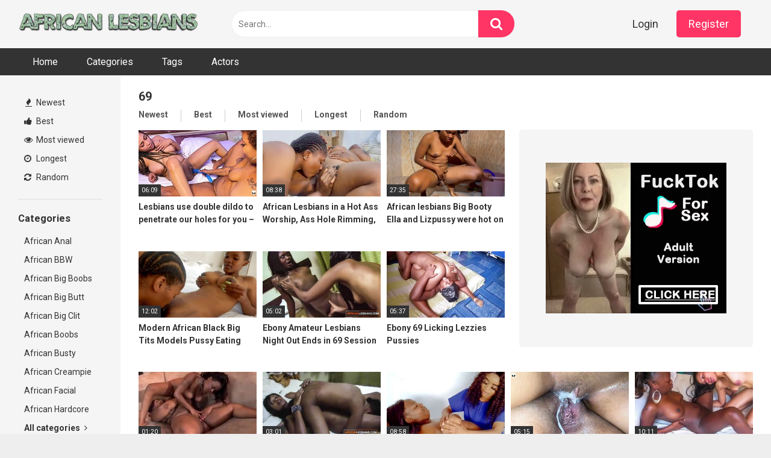

--- FILE ---
content_type: text/html; charset=UTF-8
request_url: https://african-lesbians.com/tag/69/
body_size: 11020
content:
<!DOCTYPE html>


<html lang="en-US">
<head>
<meta charset="UTF-8">
<meta content='width=device-width, initial-scale=1.0, maximum-scale=1.0, user-scalable=0' name='viewport' />
<link rel="profile" href="https://gmpg.org/xfn/11">
<link rel="icon" href="https://african-lesbians.com/wp-content/uploads/2021/01/african-lesbians-small.png">

<!-- Meta social networks -->

<!-- Temp Style -->


<style>
	.post-thumbnail {
		padding-bottom: 56.25%;
	}
	.post-thumbnail .wpst-trailer,
	.post-thumbnail img {
		object-fit: fill;
	}

        body.custom-background {
        background-image: url();
        background-color: #181818!important;
        background-repeat: repeat;
        background-attachment: fixed;
    }
    .site-title a {
        font-family: Open Sans;
        font-size: 36px;
    }
    .site-branding .logo img {
        max-width: 300px;
        max-height: 120px;
        margin-top: 0px;
        margin-left: 0px;
    }
    a,
    .site-title a i,
    .thumb-block:hover span.title,
    .categories-list .thumb-block:hover .entry-header .cat-title:before,
    .required,
    .post-like a:hover i,
    .top-bar i:hover,
    .menu-toggle i,
    .main-navigation.toggled li:hover > a,
    .main-navigation.toggled li.focus > a,
    .main-navigation.toggled li.current_page_item > a,
    .main-navigation.toggled li.current-menu-item > a,
    #filters .filters-select:after,
    .top-bar .membership a i,
    .thumb-block:hover .photos-count i,
    .aside-filters span:hover a,
    .aside-filters span:hover a i,
    .filters a.active,
    .filters a:hover,
    .archive-aside a:hover,
    #video-links a:hover,
    #video-links a:hover i,
    .video-share .video-share-url a#clickme:hover,
    a#show-sharing-buttons.active,
    a#show-sharing-buttons.active i,
    .morelink:hover,
    .morelink:hover i,
    .footer-menu-container a:hover,
    .categories-list .thumb-block:hover .entry-header span,
    .tags-letter-block .tag-items .tag-item a:hover,
    .menu-toggle-open,
    .search-open {
        color: #FF3565;
    }
    button,
    .button,
    .btn,
    input[type="button"],
    input[type="reset"],
    input[type="submit"],
    .pagination ul li a.current,
    .pagination ul li a:hover,
    body #filters .label.secondary.active,
    .label.secondary:hover,
    .widget_categories ul li a:hover,
    a.tag-cloud-link:hover,
    .template-actors li a:hover,
    .rating-bar-meter,
    .vjs-play-progress,
    #filters .filters-options span:hover,
    .top-bar .social-share a:hover,
    .thumb-block:hover span.hd-video,
    .label:hover,
    .label:focus,
    .label:active,
    .mobile-pagination .pagination-nav span,
    .mobile-pagination .pagination-nav a {
        background-color: #FF3565!important;
    }
    button:hover,
    .button:hover {
        background-color: lighten(#FF3565,50%);
    }
    #video-tabs button.tab-link.active,
    .page-title,
    .page .entry-title,
    .comments-title,
    .comment-reply-title,
    input[type="text"]:focus,
    input[type="email"]:focus,
    input[type="url"]:focus,
    input[type="password"]:focus,
    input[type="search"]:focus,
    input[type="number"]:focus,
    input[type="tel"]:focus,
    input[type="range"]:focus,
    input[type="date"]:focus,
    input[type="month"]:focus,
    input[type="week"]:focus,
    input[type="time"]:focus,
    input[type="datetime"]:focus,
    input[type="datetime-local"]:focus,
    input[type="color"]:focus,
    textarea:focus,
    .filters a.active {
        border-color: #FF3565!important;
    }
    ul li.current-menu-item a {
        border-bottom-color: #FF3565!important;
    }
    .logo-watermark-img {
        max-width: px;
    }
    .video-js .vjs-big-play-button {
        background-color: #FF3565!important;
        border-color: #FF3565!important;
    }
</style>

<!-- Google Analytics -->

<!-- Meta Verification -->

<title>69 &#8211; African Lesbians</title>
<meta name='robots' content='max-image-preview:large' />
<link rel='dns-prefetch' href='//fonts.googleapis.com' />
<style id='wp-img-auto-sizes-contain-inline-css' type='text/css'>
img:is([sizes=auto i],[sizes^="auto," i]){contain-intrinsic-size:3000px 1500px}
/*# sourceURL=wp-img-auto-sizes-contain-inline-css */
</style>
<style id='wp-block-library-inline-css' type='text/css'>
:root{--wp-block-synced-color:#7a00df;--wp-block-synced-color--rgb:122,0,223;--wp-bound-block-color:var(--wp-block-synced-color);--wp-editor-canvas-background:#ddd;--wp-admin-theme-color:#007cba;--wp-admin-theme-color--rgb:0,124,186;--wp-admin-theme-color-darker-10:#006ba1;--wp-admin-theme-color-darker-10--rgb:0,107,160.5;--wp-admin-theme-color-darker-20:#005a87;--wp-admin-theme-color-darker-20--rgb:0,90,135;--wp-admin-border-width-focus:2px}@media (min-resolution:192dpi){:root{--wp-admin-border-width-focus:1.5px}}.wp-element-button{cursor:pointer}:root .has-very-light-gray-background-color{background-color:#eee}:root .has-very-dark-gray-background-color{background-color:#313131}:root .has-very-light-gray-color{color:#eee}:root .has-very-dark-gray-color{color:#313131}:root .has-vivid-green-cyan-to-vivid-cyan-blue-gradient-background{background:linear-gradient(135deg,#00d084,#0693e3)}:root .has-purple-crush-gradient-background{background:linear-gradient(135deg,#34e2e4,#4721fb 50%,#ab1dfe)}:root .has-hazy-dawn-gradient-background{background:linear-gradient(135deg,#faaca8,#dad0ec)}:root .has-subdued-olive-gradient-background{background:linear-gradient(135deg,#fafae1,#67a671)}:root .has-atomic-cream-gradient-background{background:linear-gradient(135deg,#fdd79a,#004a59)}:root .has-nightshade-gradient-background{background:linear-gradient(135deg,#330968,#31cdcf)}:root .has-midnight-gradient-background{background:linear-gradient(135deg,#020381,#2874fc)}:root{--wp--preset--font-size--normal:16px;--wp--preset--font-size--huge:42px}.has-regular-font-size{font-size:1em}.has-larger-font-size{font-size:2.625em}.has-normal-font-size{font-size:var(--wp--preset--font-size--normal)}.has-huge-font-size{font-size:var(--wp--preset--font-size--huge)}.has-text-align-center{text-align:center}.has-text-align-left{text-align:left}.has-text-align-right{text-align:right}.has-fit-text{white-space:nowrap!important}#end-resizable-editor-section{display:none}.aligncenter{clear:both}.items-justified-left{justify-content:flex-start}.items-justified-center{justify-content:center}.items-justified-right{justify-content:flex-end}.items-justified-space-between{justify-content:space-between}.screen-reader-text{border:0;clip-path:inset(50%);height:1px;margin:-1px;overflow:hidden;padding:0;position:absolute;width:1px;word-wrap:normal!important}.screen-reader-text:focus{background-color:#ddd;clip-path:none;color:#444;display:block;font-size:1em;height:auto;left:5px;line-height:normal;padding:15px 23px 14px;text-decoration:none;top:5px;width:auto;z-index:100000}html :where(.has-border-color){border-style:solid}html :where([style*=border-top-color]){border-top-style:solid}html :where([style*=border-right-color]){border-right-style:solid}html :where([style*=border-bottom-color]){border-bottom-style:solid}html :where([style*=border-left-color]){border-left-style:solid}html :where([style*=border-width]){border-style:solid}html :where([style*=border-top-width]){border-top-style:solid}html :where([style*=border-right-width]){border-right-style:solid}html :where([style*=border-bottom-width]){border-bottom-style:solid}html :where([style*=border-left-width]){border-left-style:solid}html :where(img[class*=wp-image-]){height:auto;max-width:100%}:where(figure){margin:0 0 1em}html :where(.is-position-sticky){--wp-admin--admin-bar--position-offset:var(--wp-admin--admin-bar--height,0px)}@media screen and (max-width:600px){html :where(.is-position-sticky){--wp-admin--admin-bar--position-offset:0px}}

/*# sourceURL=wp-block-library-inline-css */
</style><style id='global-styles-inline-css' type='text/css'>
:root{--wp--preset--aspect-ratio--square: 1;--wp--preset--aspect-ratio--4-3: 4/3;--wp--preset--aspect-ratio--3-4: 3/4;--wp--preset--aspect-ratio--3-2: 3/2;--wp--preset--aspect-ratio--2-3: 2/3;--wp--preset--aspect-ratio--16-9: 16/9;--wp--preset--aspect-ratio--9-16: 9/16;--wp--preset--color--black: #000000;--wp--preset--color--cyan-bluish-gray: #abb8c3;--wp--preset--color--white: #ffffff;--wp--preset--color--pale-pink: #f78da7;--wp--preset--color--vivid-red: #cf2e2e;--wp--preset--color--luminous-vivid-orange: #ff6900;--wp--preset--color--luminous-vivid-amber: #fcb900;--wp--preset--color--light-green-cyan: #7bdcb5;--wp--preset--color--vivid-green-cyan: #00d084;--wp--preset--color--pale-cyan-blue: #8ed1fc;--wp--preset--color--vivid-cyan-blue: #0693e3;--wp--preset--color--vivid-purple: #9b51e0;--wp--preset--gradient--vivid-cyan-blue-to-vivid-purple: linear-gradient(135deg,rgb(6,147,227) 0%,rgb(155,81,224) 100%);--wp--preset--gradient--light-green-cyan-to-vivid-green-cyan: linear-gradient(135deg,rgb(122,220,180) 0%,rgb(0,208,130) 100%);--wp--preset--gradient--luminous-vivid-amber-to-luminous-vivid-orange: linear-gradient(135deg,rgb(252,185,0) 0%,rgb(255,105,0) 100%);--wp--preset--gradient--luminous-vivid-orange-to-vivid-red: linear-gradient(135deg,rgb(255,105,0) 0%,rgb(207,46,46) 100%);--wp--preset--gradient--very-light-gray-to-cyan-bluish-gray: linear-gradient(135deg,rgb(238,238,238) 0%,rgb(169,184,195) 100%);--wp--preset--gradient--cool-to-warm-spectrum: linear-gradient(135deg,rgb(74,234,220) 0%,rgb(151,120,209) 20%,rgb(207,42,186) 40%,rgb(238,44,130) 60%,rgb(251,105,98) 80%,rgb(254,248,76) 100%);--wp--preset--gradient--blush-light-purple: linear-gradient(135deg,rgb(255,206,236) 0%,rgb(152,150,240) 100%);--wp--preset--gradient--blush-bordeaux: linear-gradient(135deg,rgb(254,205,165) 0%,rgb(254,45,45) 50%,rgb(107,0,62) 100%);--wp--preset--gradient--luminous-dusk: linear-gradient(135deg,rgb(255,203,112) 0%,rgb(199,81,192) 50%,rgb(65,88,208) 100%);--wp--preset--gradient--pale-ocean: linear-gradient(135deg,rgb(255,245,203) 0%,rgb(182,227,212) 50%,rgb(51,167,181) 100%);--wp--preset--gradient--electric-grass: linear-gradient(135deg,rgb(202,248,128) 0%,rgb(113,206,126) 100%);--wp--preset--gradient--midnight: linear-gradient(135deg,rgb(2,3,129) 0%,rgb(40,116,252) 100%);--wp--preset--font-size--small: 13px;--wp--preset--font-size--medium: 20px;--wp--preset--font-size--large: 36px;--wp--preset--font-size--x-large: 42px;--wp--preset--spacing--20: 0.44rem;--wp--preset--spacing--30: 0.67rem;--wp--preset--spacing--40: 1rem;--wp--preset--spacing--50: 1.5rem;--wp--preset--spacing--60: 2.25rem;--wp--preset--spacing--70: 3.38rem;--wp--preset--spacing--80: 5.06rem;--wp--preset--shadow--natural: 6px 6px 9px rgba(0, 0, 0, 0.2);--wp--preset--shadow--deep: 12px 12px 50px rgba(0, 0, 0, 0.4);--wp--preset--shadow--sharp: 6px 6px 0px rgba(0, 0, 0, 0.2);--wp--preset--shadow--outlined: 6px 6px 0px -3px rgb(255, 255, 255), 6px 6px rgb(0, 0, 0);--wp--preset--shadow--crisp: 6px 6px 0px rgb(0, 0, 0);}:where(.is-layout-flex){gap: 0.5em;}:where(.is-layout-grid){gap: 0.5em;}body .is-layout-flex{display: flex;}.is-layout-flex{flex-wrap: wrap;align-items: center;}.is-layout-flex > :is(*, div){margin: 0;}body .is-layout-grid{display: grid;}.is-layout-grid > :is(*, div){margin: 0;}:where(.wp-block-columns.is-layout-flex){gap: 2em;}:where(.wp-block-columns.is-layout-grid){gap: 2em;}:where(.wp-block-post-template.is-layout-flex){gap: 1.25em;}:where(.wp-block-post-template.is-layout-grid){gap: 1.25em;}.has-black-color{color: var(--wp--preset--color--black) !important;}.has-cyan-bluish-gray-color{color: var(--wp--preset--color--cyan-bluish-gray) !important;}.has-white-color{color: var(--wp--preset--color--white) !important;}.has-pale-pink-color{color: var(--wp--preset--color--pale-pink) !important;}.has-vivid-red-color{color: var(--wp--preset--color--vivid-red) !important;}.has-luminous-vivid-orange-color{color: var(--wp--preset--color--luminous-vivid-orange) !important;}.has-luminous-vivid-amber-color{color: var(--wp--preset--color--luminous-vivid-amber) !important;}.has-light-green-cyan-color{color: var(--wp--preset--color--light-green-cyan) !important;}.has-vivid-green-cyan-color{color: var(--wp--preset--color--vivid-green-cyan) !important;}.has-pale-cyan-blue-color{color: var(--wp--preset--color--pale-cyan-blue) !important;}.has-vivid-cyan-blue-color{color: var(--wp--preset--color--vivid-cyan-blue) !important;}.has-vivid-purple-color{color: var(--wp--preset--color--vivid-purple) !important;}.has-black-background-color{background-color: var(--wp--preset--color--black) !important;}.has-cyan-bluish-gray-background-color{background-color: var(--wp--preset--color--cyan-bluish-gray) !important;}.has-white-background-color{background-color: var(--wp--preset--color--white) !important;}.has-pale-pink-background-color{background-color: var(--wp--preset--color--pale-pink) !important;}.has-vivid-red-background-color{background-color: var(--wp--preset--color--vivid-red) !important;}.has-luminous-vivid-orange-background-color{background-color: var(--wp--preset--color--luminous-vivid-orange) !important;}.has-luminous-vivid-amber-background-color{background-color: var(--wp--preset--color--luminous-vivid-amber) !important;}.has-light-green-cyan-background-color{background-color: var(--wp--preset--color--light-green-cyan) !important;}.has-vivid-green-cyan-background-color{background-color: var(--wp--preset--color--vivid-green-cyan) !important;}.has-pale-cyan-blue-background-color{background-color: var(--wp--preset--color--pale-cyan-blue) !important;}.has-vivid-cyan-blue-background-color{background-color: var(--wp--preset--color--vivid-cyan-blue) !important;}.has-vivid-purple-background-color{background-color: var(--wp--preset--color--vivid-purple) !important;}.has-black-border-color{border-color: var(--wp--preset--color--black) !important;}.has-cyan-bluish-gray-border-color{border-color: var(--wp--preset--color--cyan-bluish-gray) !important;}.has-white-border-color{border-color: var(--wp--preset--color--white) !important;}.has-pale-pink-border-color{border-color: var(--wp--preset--color--pale-pink) !important;}.has-vivid-red-border-color{border-color: var(--wp--preset--color--vivid-red) !important;}.has-luminous-vivid-orange-border-color{border-color: var(--wp--preset--color--luminous-vivid-orange) !important;}.has-luminous-vivid-amber-border-color{border-color: var(--wp--preset--color--luminous-vivid-amber) !important;}.has-light-green-cyan-border-color{border-color: var(--wp--preset--color--light-green-cyan) !important;}.has-vivid-green-cyan-border-color{border-color: var(--wp--preset--color--vivid-green-cyan) !important;}.has-pale-cyan-blue-border-color{border-color: var(--wp--preset--color--pale-cyan-blue) !important;}.has-vivid-cyan-blue-border-color{border-color: var(--wp--preset--color--vivid-cyan-blue) !important;}.has-vivid-purple-border-color{border-color: var(--wp--preset--color--vivid-purple) !important;}.has-vivid-cyan-blue-to-vivid-purple-gradient-background{background: var(--wp--preset--gradient--vivid-cyan-blue-to-vivid-purple) !important;}.has-light-green-cyan-to-vivid-green-cyan-gradient-background{background: var(--wp--preset--gradient--light-green-cyan-to-vivid-green-cyan) !important;}.has-luminous-vivid-amber-to-luminous-vivid-orange-gradient-background{background: var(--wp--preset--gradient--luminous-vivid-amber-to-luminous-vivid-orange) !important;}.has-luminous-vivid-orange-to-vivid-red-gradient-background{background: var(--wp--preset--gradient--luminous-vivid-orange-to-vivid-red) !important;}.has-very-light-gray-to-cyan-bluish-gray-gradient-background{background: var(--wp--preset--gradient--very-light-gray-to-cyan-bluish-gray) !important;}.has-cool-to-warm-spectrum-gradient-background{background: var(--wp--preset--gradient--cool-to-warm-spectrum) !important;}.has-blush-light-purple-gradient-background{background: var(--wp--preset--gradient--blush-light-purple) !important;}.has-blush-bordeaux-gradient-background{background: var(--wp--preset--gradient--blush-bordeaux) !important;}.has-luminous-dusk-gradient-background{background: var(--wp--preset--gradient--luminous-dusk) !important;}.has-pale-ocean-gradient-background{background: var(--wp--preset--gradient--pale-ocean) !important;}.has-electric-grass-gradient-background{background: var(--wp--preset--gradient--electric-grass) !important;}.has-midnight-gradient-background{background: var(--wp--preset--gradient--midnight) !important;}.has-small-font-size{font-size: var(--wp--preset--font-size--small) !important;}.has-medium-font-size{font-size: var(--wp--preset--font-size--medium) !important;}.has-large-font-size{font-size: var(--wp--preset--font-size--large) !important;}.has-x-large-font-size{font-size: var(--wp--preset--font-size--x-large) !important;}
/*# sourceURL=global-styles-inline-css */
</style>

<style id='classic-theme-styles-inline-css' type='text/css'>
/*! This file is auto-generated */
.wp-block-button__link{color:#fff;background-color:#32373c;border-radius:9999px;box-shadow:none;text-decoration:none;padding:calc(.667em + 2px) calc(1.333em + 2px);font-size:1.125em}.wp-block-file__button{background:#32373c;color:#fff;text-decoration:none}
/*# sourceURL=/wp-includes/css/classic-themes.min.css */
</style>
<link rel='stylesheet' id='wpst-font-awesome-css' href='https://african-lesbians.com/wp-content/themes/ultimatube/assets/stylesheets/font-awesome/css/font-awesome.min.css' type='text/css' media='all' />
<link rel='stylesheet' id='wpst-style-css' href='https://african-lesbians.com/wp-content/themes/ultimatube/style.css' type='text/css' media='all' />
<link rel='stylesheet' id='wpst-roboto-font-css' href='https://fonts.googleapis.com/css?family=Roboto%3A400%2C700' type='text/css' media='all' />
<script type="text/javascript" src="https://african-lesbians.com/wp-includes/js/jquery/jquery.min.js" id="jquery-core-js"></script>
<script type="text/javascript" src="https://african-lesbians.com/wp-includes/js/jquery/jquery-migrate.min.js" id="jquery-migrate-js"></script>
<link rel="https://api.w.org/" href="https://african-lesbians.com/wp-json/" /><link rel="alternate" title="JSON" type="application/json" href="https://african-lesbians.com/wp-json/wp/v2/tags/498" /><meta name="clckd" content="be67c8e00c4bf114ea8639318102ea7a" />
<meta name="exoclick-site-verification" content="c3f4f97ac8a5f1090423ee3b7c6a5b8b">
<script type="text/javascript" src="//cdn.tsyndicate.com/sdk/v1/p.js" data-ts-spot="8d0a9c3cdaf54de9b8e258b8723c69df"  async defer></script></head>  <body class="archive tag tag-498 wp-theme-ultimatube hfeed">  <div id="page"> 	<a class="skip-link screen-reader-text" href="#content">Skip to content</a>  	<div class="header row"> 		<div class="site-branding"> 			<div class="logo"> 									<a href="https://african-lesbians.com/" rel="home" title="African Lesbians"><img src="https://african-lesbians.com/wp-content/uploads/2021/01/95ee3773f199ede6248c7361668435396e4bf15eda39a3ee5e6b4b0d3255bfef95601890afd80709da39a3ee5e6b4b0d3255bfef95601890afd80709981c778d98663ca45b4614dd71e6257b.png" alt="African Lesbians"></a> 				 							</div> 		</div><!-- .site-branding --> 		 		<div class="search-menu-mobile">     <div class="header-search-mobile">         <i class="fa fa-search"></i>         </div>	     <div id="menu-toggle">         <i class="fa fa-bars"></i>     </div> </div>  <div class="header-search">     <form method="get" id="searchform" action="https://african-lesbians.com/">                             <input class="input-group-field" value="Search..." name="s" id="s" onfocus="if (this.value == 'Search...') {this.value = '';}" onblur="if (this.value == '') {this.value = 'Search...';}" type="text" />                          <input class="fa-input" type="submit" id="searchsubmit" value="&#xf002;" />             </form> </div> 		<nav id="site-navigation" class="main-navigation" role="navigation"> 							<div class="membership">                                                           					                         						<span class="login"><a href="#wpst-login">Login</a></span>                         						<span class="login"><a class="button" href="#wpst-register">Register</a></span> 									</div> 						<div id="head-mobile"></div> 			<div class="button-nav"></div>			 			<ul id="menu-main-menu" class="menu"><li id="menu-item-11" class="menu-item menu-item-type-custom menu-item-object-custom menu-item-home menu-item-11"><a href="https://african-lesbians.com">Home</a></li> <li id="menu-item-12" class="menu-item menu-item-type-post_type menu-item-object-page menu-item-12"><a href="https://african-lesbians.com/categories/">Categories</a></li> <li id="menu-item-13" class="menu-item menu-item-type-post_type menu-item-object-page menu-item-13"><a href="https://african-lesbians.com/tags/">Tags</a></li> <li id="menu-item-14" class="menu-item menu-item-type-post_type menu-item-object-page menu-item-14"><a href="https://african-lesbians.com/actors/">Actors</a></li> </ul>		</nav> 	</div> 	<div class="clear"></div>   			<div class="happy-header-mobile"> 			<script type="application/javascript">
    var ad_idzone = "4160504",
    ad_width = "300",
    ad_height = "250"
</script>  <script type="application/javascript" src="https://a.realsrv.com/ads.js"></script>  <noscript>      <iframe src="https://syndication.realsrv.com/ads-iframe-display.php?idzone=4160504&output=noscript" width="300" height="250" scrolling="no" marginwidth="0" marginheight="0" frameborder="0"></iframe>  </noscript>		</div>		 	 	<div id="content" class="site-content row"> 	<div id="primary" class="content-area"> 		<main id="main" class="site-main with-aside" role="main"> 			<div class="archive-aside">                          <div class="aside-block aside-filters">        	             <span><a class="" href="https://african-lesbians.com/?filter=latest"><i class="fa fa-fire"></i> Newest</a></span>             <span><a class="" href="https://african-lesbians.com/?filter=popular"><i class="fa fa-thumbs-up"></i> Best</a></span>             <span><a class="" href="https://african-lesbians.com/?filter=most-viewed"><i class="fa fa-eye"></i> Most viewed</a></span>			             <span><a class="" href="https://african-lesbians.com/?filter=longest"><i class="fa fa-clock-o"></i> Longest</a></span>             <span><a class="" href="https://african-lesbians.com/?filter=random"><i class="fa fa-refresh"></i> Random</a></span>              </div>                 <div class="aside-block aside-cats">             <h3>Categories</h3>             <a href="https://african-lesbians.com/category/african-anal/" class="">African Anal</a><a href="https://african-lesbians.com/category/african-bbw/" class="">African BBW</a><a href="https://african-lesbians.com/category/african-big-boobs/" class="">African Big Boobs</a><a href="https://african-lesbians.com/category/african-big-butt/" class="">African Big Butt</a><a href="https://african-lesbians.com/category/african-big-clit/" class="">African Big Clit</a><a href="https://african-lesbians.com/category/african-boobs/" class="">African Boobs</a><a href="https://african-lesbians.com/category/african-busty/" class="">African Busty</a><a href="https://african-lesbians.com/category/african-creampie/" class="">African Creampie</a><a href="https://african-lesbians.com/category/african-facial/" class="">African Facial</a><a href="https://african-lesbians.com/category/african-hardcore/" class="">African Hardcore</a>                <a class="show-all-link" href="https://african-lesbians.com/categories" title="All categories">All categories <i class="fa fa-angle-right"></i></a>                     </div>                 <div class="aside-block aside-tags">             <h3>Tags</h3>             <a href="https://african-lesbians.com/tag/18/" class="">18</a><a href="https://african-lesbians.com/tag/18yo/" class="">18yo</a><a href="https://african-lesbians.com/tag/3some/" class="">3some</a><a href="https://african-lesbians.com/tag/60/" class="">60</a><a href="https://african-lesbians.com/tag/69/" class="active">69</a><a href="https://african-lesbians.com/tag/abused/" class="">abused</a><a href="https://african-lesbians.com/tag/accidental-creampie/" class="">accidental creampie</a><a href="https://african-lesbians.com/tag/action/" class="">action</a><a href="https://african-lesbians.com/tag/adriana/" class="">adriana</a><a href="https://african-lesbians.com/tag/adult/" class="">adult</a>                <a class="show-all-link" href="https://african-lesbians.com/tags" title="All tags">All tags <i class="fa fa-angle-right"></i></a>                     </div>                 <div class="aside-block aside-actors">             <h3>Actors</h3>              <a href="https://african-lesbians.com/actor/aaliyah-love/" class="">Aaliyah Love</a><a href="https://african-lesbians.com/actor/abby-cross/" class="">Abby Cross</a><a href="https://african-lesbians.com/actor/abigail/" class="">Abigail</a><a href="https://african-lesbians.com/actor/abigail-mac/" class="">Abigail Mac</a><a href="https://african-lesbians.com/actor/addison/" class="">Addison</a><a href="https://african-lesbians.com/actor/adina-jewel/" class="">Adina Jewel</a><a href="https://african-lesbians.com/actor/adriana-malao/" class="">Adriana Malao</a><a href="https://african-lesbians.com/actor/adriana-maya/" class="">Adriana Maya</a><a href="https://african-lesbians.com/actor/afina-kisser/" class="">Afina Kisser</a><a href="https://african-lesbians.com/actor/aidra-fox/" class="">Aidra Fox</a>                <a class="show-all-link" href="https://african-lesbians.com/actors" title="All actors">All actors <i class="fa fa-angle-right"></i></a>                     </div>     </div>			<div class="archive-content clearfix-after"> 									<header class="page-header"> 						<h1 class="widget-title">69</h1>             <div class="filters">         <a class="filter-title" href="#!">Newest</a>         <div class="filters-list">             	                 <a class="" href="/tag/69/?filter=latest">Newest</a>                 <a class="" href="/tag/69/?filter=popular">Best</a>	                 <a class="" href="/tag/69/?filter=most-viewed">Most viewed</a>				                 <a class="" href="/tag/69/?filter=longest">Longest</a>                 <a class="" href="/tag/69/?filter=random">Random</a>	                     </div>     </div> 					</header><!-- .page-header --> 									 					<div class="video-list-content with-happy">						 						<div class="videos-list">						 							<article id="post-9498" 								  class="thumb-block post-9498 post type-post status-publish format-video has-post-thumbnail hentry category-african-lesbian-toys tag-498 tag-dildo tag-double tag-double-dildo tag-holes tag-lesbians post_format-post-format-video"> 	<a href="https://african-lesbians.com/lesbians-use-double-dildo-to-penetrate-our-holes-for-you-khalessi-69/" title="Lesbians use double dildo to penetrate our holes for you &#8211; Khalessi 69">  		<!-- Trailer --> 		 					<!-- Video trailer --> 						<div class="post-thumbnail video-with-trailer"> 								<video class="wpst-trailer" preload="none" muted loop poster="https://african-lesbians.com/wp-content/uploads/2024/02/lesbians-use-double-dildo-to-penetrate-our-holes-for-you-khalessi-69.jpg"> 					<source src="//african-lesbians.com/wp-content/uploads/2024/02/lesbians-use-double-dildo-to-penetrate-our-holes-for-you-khalessi-69.mp4" type='video/mp4'/> 				</video> 													<span class="duration">06:09</span>			</div> 		 		<header class="entry-header"> 			<span class="title">Lesbians use double dildo to penetrate our holes for you &#8211; Khalessi 69</span>  							<div class="under-thumb"> 					 																				</div> 					</header><!-- .entry-header --> 	</a> </article><!-- #post-## --> <article id="post-9459" 								  class="thumb-block post-9459 post type-post status-publish format-video has-post-thumbnail hentry category-lesbians tag-498 tag-african tag-ass tag-hole tag-hot tag-hot-ass tag-lesbian tag-lesbians tag-love tag-making tag-rimming tag-sensual tag-worship post_format-post-format-video"> 	<a href="https://african-lesbians.com/african-lesbians-in-a-hot-ass-worship-ass-hole-rimming-69-and-sensual-lesbian-love-making/" title="African Lesbians in a Hot Ass Worship, Ass Hole Rimming, 69, and Sensual Lesbian Love Making">  		<!-- Trailer --> 		 					<!-- Video trailer --> 						<div class="post-thumbnail video-with-trailer"> 								<video class="wpst-trailer" preload="none" muted loop poster="https://african-lesbians.com/wp-content/uploads/2024/02/african-lesbians-in-a-hot-ass-worship-ass-hole-rimming-69-and-sensual-lesbian-love-making.jpg"> 					<source src="//african-lesbians.com/wp-content/uploads/2024/02/african-lesbians-in-a-hot-ass-worship-ass-hole-rimming-69-and-sensual-lesbian-love-making.mp4" type='video/mp4'/> 				</video> 													<span class="duration">08:38</span>			</div> 		 		<header class="entry-header"> 			<span class="title">African Lesbians in a Hot Ass Worship, Ass Hole Rimming, 69, and Sensual Lesbian Love Making</span>  							<div class="under-thumb"> 					 																				</div> 					</header><!-- .entry-header --> 	</a> </article><!-- #post-## --> <article id="post-9455" 								  class="thumb-block post-9455 post type-post status-publish format-video has-post-thumbnail hentry category-lesbians tag-498 tag-african tag-anal tag-ass tag-ass-licking tag-big tag-big-booty tag-booty tag-hot tag-lesbians tag-licking tag-pissing tag-rimming tag-sweet tag-worship post_format-post-format-video"> 	<a href="https://african-lesbians.com/african-lesbians-big-booty-ella-and-lizpussy-were-hot-on-ass-worship-ass-licking-anal-rimming-pissing-and-a-sweet-69/" title="African lesbians Big Booty Ella and Lizpussy were hot on ass worship, ass licking, anal rimming, pissing and a sweet 69">  		<!-- Trailer --> 		 					<!-- Video trailer --> 						<div class="post-thumbnail video-with-trailer"> 								<video class="wpst-trailer" preload="none" muted loop poster="https://african-lesbians.com/wp-content/uploads/2024/02/african-lesbians-big-booty-ella-and-lizpussy-were-hot-on-ass-worship-ass-licking-anal-rimming-pissing-and-a-sweet-69-320x180.jpg"> 					<source src="//african-lesbians.com/wp-content/uploads/2024/02/african-lesbians-big-booty-ella-and-lizpussy-were-hot-on-ass-worship-ass-licking-anal-rimming-pissing-and-a-sweet-69.mp4" type='video/mp4'/> 				</video> 													<span class="duration">27:35</span>			</div> 		 		<header class="entry-header"> 			<span class="title">African lesbians Big Booty Ella and Lizpussy were hot on ass worship, ass licking, anal rimming, pissing and a sweet 69</span>  							<div class="under-thumb"> 					 																				</div> 					</header><!-- .entry-header --> 	</a> </article><!-- #post-## --> <article id="post-9443" 								  class="thumb-block post-9443 post type-post status-publish format-video has-post-thumbnail hentry category-lesbians tag-498 tag-african tag-big tag-big-tit tag-big-tits tag-black tag-eating tag-fest tag-lesbian tag-models tag-pussy tag-pussy-eating tag-tits tag-twerking post_format-post-format-video"> 	<a href="https://african-lesbians.com/modern-african-black-big-tits-models-pussy-eating-lesbian-twerking-and-69-fest/" title="Modern African Black Big Tits Models Pussy Eating Lesbian Twerking and 69 Fest">  		<!-- Trailer --> 		 					<!-- Video trailer --> 						<div class="post-thumbnail video-with-trailer"> 								<video class="wpst-trailer" preload="none" muted loop poster="https://african-lesbians.com/wp-content/uploads/2024/02/modern-african-black-big-tits-models-pussy-eating-lesbian-twerking-and-69-fest-320x180.jpg"> 					<source src="//african-lesbians.com/wp-content/uploads/2024/02/modern-african-black-big-tits-models-pussy-eating-lesbian-twerking-and-69-fest.mp4" type='video/mp4'/> 				</video> 													<span class="duration">12:02</span>			</div> 		 		<header class="entry-header"> 			<span class="title">Modern African Black Big Tits Models Pussy Eating Lesbian Twerking and 69 Fest</span>  							<div class="under-thumb"> 					 																				</div> 					</header><!-- .entry-header --> 	</a> </article><!-- #post-## --> <article id="post-9051" 								  class="thumb-block post-9051 post type-post status-publish format-video has-post-thumbnail hentry category-african-lesbian-small-tits tag-498 tag-amateur tag-amateur-lesbian tag-ebony tag-ebony-amateur tag-lesbians tag-night post_format-post-format-video"> 	<a href="https://african-lesbians.com/ebony-amateur-lesbians-night-out-ends-in-69-session/" title="Ebony Amateur Lesbians Night Out Ends in 69 Session">  		<!-- Trailer --> 		 					<!-- Video trailer --> 						<div class="post-thumbnail video-with-trailer"> 								<video class="wpst-trailer" preload="none" muted loop poster="https://african-lesbians.com/wp-content/uploads/2024/02/ebony-amateur-lesbians-night-out-ends-in-69-session-320x180.jpg"> 					<source src="//african-lesbians.com/wp-content/uploads/2024/02/ebony-amateur-lesbians-night-out-ends-in-69-session.mp4" type='video/mp4'/> 				</video> 													<span class="duration">05:02</span>			</div> 		 		<header class="entry-header"> 			<span class="title">Ebony Amateur Lesbians Night Out Ends in 69 Session</span>  							<div class="under-thumb"> 					 																				</div> 					</header><!-- .entry-header --> 	</a> </article><!-- #post-## --> <article id="post-9023" 								  class="thumb-block post-9023 post type-post status-publish format-video has-post-thumbnail hentry category-african-lesbian-small-tits tag-498 tag-ebony tag-lezzies tag-licking tag-pussies post_format-post-format-video"> 	<a href="https://african-lesbians.com/ebony-69-licking-lezzies-pussies/" title="Ebony 69 Licking Lezzies Pussies">  		<!-- Trailer --> 		 					<!-- Video trailer --> 						<div class="post-thumbnail video-with-trailer"> 								<video class="wpst-trailer" preload="none" muted loop poster="https://african-lesbians.com/wp-content/uploads/2024/02/ebony-69-licking-lezzies-pussies.jpg"> 					<source src="//african-lesbians.com/wp-content/uploads/2024/02/ebony-69-licking-lezzies-pussies.mp4" type='video/mp4'/> 				</video> 													<span class="duration">05:37</span>			</div> 		 		<header class="entry-header"> 			<span class="title">Ebony 69 Licking Lezzies Pussies</span>  							<div class="under-thumb"> 					 																				</div> 					</header><!-- .entry-header --> 	</a> </article><!-- #post-## --> <article id="post-8645" 								  class="thumb-block post-8645 post type-post status-publish format-video has-post-thumbnail hentry category-african-lesbian tag-498 tag-ebony tag-ebony-lesbians tag-lesbians post_format-post-format-video"> 	<a href="https://african-lesbians.com/ebony-lesbians-69/" title="Ebony Lesbians 69">  		<!-- Trailer --> 		 					<!-- Video trailer --> 						<div class="post-thumbnail video-with-trailer"> 								<video class="wpst-trailer" preload="none" muted loop poster="https://african-lesbians.com/wp-content/uploads/2024/02/ebony-lesbians-69.jpg"> 					<source src="//african-lesbians.com/wp-content/uploads/2024/02/ebony-lesbians-69.mp4" type='video/mp4'/> 				</video> 													<span class="duration">01:20</span>			</div> 		 		<header class="entry-header"> 			<span class="title">Ebony Lesbians 69</span>  							<div class="under-thumb"> 					 																				</div> 					</header><!-- .entry-header --> 	</a> </article><!-- #post-## --> <article id="post-7564" 								  class="thumb-block post-7564 post type-post status-publish format-video has-post-thumbnail hentry category-lesbians tag-498 tag-african tag-eating tag-girlfriends tag-pussy tag-pussy-eating tag-tribbing post_format-post-format-video"> 	<a href="https://african-lesbians.com/african-girlfriends-trying-tribbing-and-pussy-eating-in-69/" title="African girlfriends trying tribbing and pussy eating in 69">  		<!-- Trailer --> 		 					<!-- Video trailer --> 						<div class="post-thumbnail video-with-trailer"> 								<video class="wpst-trailer" preload="none" muted loop poster="https://african-lesbians.com/wp-content/uploads/2023/10/african-girlfriends-trying-tribbing-and-pussy-eating-in-69-320x180.jpg"> 					<source src="//african-lesbians.com/wp-content/uploads/2023/10/african-girlfriends-trying-tribbing-and-pussy-eating-in-69.mp4" type='video/mp4'/> 				</video> 													<span class="duration">03:01</span>			</div> 		 		<header class="entry-header"> 			<span class="title">African girlfriends trying tribbing and pussy eating in 69</span>  							<div class="under-thumb"> 					 																				</div> 					</header><!-- .entry-header --> 	</a> </article><!-- #post-## --> <article id="post-7522" 								  class="thumb-block post-7522 post type-post status-publish format-video has-post-thumbnail hentry category-lesbians tag-498 tag-african tag-big tag-big-tit tag-big-tits tag-black tag-busty tag-curvy tag-deep tag-eating tag-lesbian tag-lesbian-pussy tag-massage tag-milf tag-pussy tag-pussy-eating tag-tits tag-with post_format-post-format-video"> 	<a href="https://african-lesbians.com/busty-black-african-curvy-milf-with-big-tits-gives-deep-massage-with-69-lesbian-pussy-eating/" title="Busty Black African Curvy Milf With Big Tits Gives Deep Massage With 69 Lesbian Pussy Eating">  		<!-- Trailer --> 		 					<!-- Video trailer --> 						<div class="post-thumbnail video-with-trailer"> 								<video class="wpst-trailer" preload="none" muted loop poster="https://african-lesbians.com/wp-content/uploads/2023/10/busty-black-african-curvy-milf-with-big-tits-gives-deep-massage-with-69-lesbian-pussy-eating-320x180.jpg"> 					<source src="//african-lesbians.com/wp-content/uploads/2023/10/busty-black-african-curvy-milf-with-big-tits-gives-deep-massage-with-69-lesbian-pussy-eating.mp4" type='video/mp4'/> 				</video> 													<span class="duration">08:58</span>			</div> 		 		<header class="entry-header"> 			<span class="title">Busty Black African Curvy Milf With Big Tits Gives Deep Massage With 69 Lesbian Pussy Eating</span>  							<div class="under-thumb"> 					 																				</div> 					</header><!-- .entry-header --> 	</a> </article><!-- #post-## --> <article id="post-7331" 								  class="thumb-block post-7331 post type-post status-publish format-video has-post-thumbnail hentry category-african-lesbian-orgasm tag-498 tag-amateur tag-amateur-sex tag-amazing tag-hot tag-masturbate tag-pussy tag-rough tag-sex tag-submissive tag-tribbing post_format-post-format-video"> 	<a href="https://african-lesbians.com/submissive-pussy-on-pussy-rough-amateur-sex-amazing-hot-tribbing-to-masturbate-khalessi-69/" title="Submissive Pussy on Pussy Rough Amateur Sex, Amazing Hot Tribbing to Masturbate &#8211; Khalessi 69">  		<!-- Trailer --> 		 					<!-- Video trailer --> 						<div class="post-thumbnail video-with-trailer"> 								<video class="wpst-trailer" preload="none" muted loop poster="https://african-lesbians.com/wp-content/uploads/2023/10/submissive-pussy-on-pussy-rough-amateur-sex-amazing-hot-tribbing-to-masturbate-khalessi-69.jpg"> 					<source src="//african-lesbians.com/wp-content/uploads/2023/10/submissive-pussy-on-pussy-rough-amateur-sex-amazing-hot-tribbing-to-masturbate-khalessi-69.mp4" type='video/mp4'/> 				</video> 													<span class="duration">05:15</span>			</div> 		 		<header class="entry-header"> 			<span class="title">Submissive Pussy on Pussy Rough Amateur Sex, Amazing Hot Tribbing to Masturbate &#8211; Khalessi 69</span>  							<div class="under-thumb"> 					 																				</div> 					</header><!-- .entry-header --> 	</a> </article><!-- #post-## --> <article id="post-7300" 								  class="thumb-block post-7300 post type-post status-publish format-video has-post-thumbnail hentry category-african-lesbian-orgasm tag-498 tag-african tag-dark tag-eating tag-eating-pussy tag-horny tag-lesbian tag-pussy post_format-post-format-video"> 	<a href="https://african-lesbians.com/light-skin-vs-dark-skin-horny-african-lesbian-sinners-69-eating-pussy-galore/" title="Light Skin VS Dark Skin Horny African Lesbian Sinners 69 Eating Pussy Galore">  		<!-- Trailer --> 		 					<!-- Video trailer --> 						<div class="post-thumbnail video-with-trailer"> 								<video class="wpst-trailer" preload="none" muted loop poster="https://african-lesbians.com/wp-content/uploads/2023/10/light-skin-vs-dark-skin-horny-african-lesbian-sinners-69-eating-pussy-galore-320x180.jpg"> 					<source src="//african-lesbians.com/wp-content/uploads/2023/10/light-skin-vs-dark-skin-horny-african-lesbian-sinners-69-eating-pussy-galore.mp4" type='video/mp4'/> 				</video> 													<span class="duration">10:11</span>			</div> 		 		<header class="entry-header"> 			<span class="title">Light Skin VS Dark Skin Horny African Lesbian Sinners 69 Eating Pussy Galore</span>  							<div class="under-thumb"> 					 																				</div> 					</header><!-- .entry-header --> 	</a> </article><!-- #post-## --> <article id="post-7295" 								  class="thumb-block post-7295 post type-post status-publish format-video has-post-thumbnail hentry category-african-lesbian-small-tits tag-498 tag-couple tag-eating tag-fingering tag-lesbian tag-orgasm tag-pussy tag-pussy-eating post_format-post-format-video"> 	<a href="https://african-lesbians.com/lesbian-couple-begins-day-pussy-eating-69-and-fingering-orgasm/" title="Lesbian couple begins day pussy eating 69 and fingering orgasm">  		<!-- Trailer --> 		 					<!-- Video trailer --> 						<div class="post-thumbnail video-with-trailer"> 								<video class="wpst-trailer" preload="none" muted loop poster="https://african-lesbians.com/wp-content/uploads/2023/10/lesbian-couple-begins-day-pussy-eating-69-and-fingering-orgasm-320x180.jpg"> 					<source src="//african-lesbians.com/wp-content/uploads/2023/10/lesbian-couple-begins-day-pussy-eating-69-and-fingering-orgasm.mp4" type='video/mp4'/> 				</video> 													<span class="duration">07:02</span>			</div> 		 		<header class="entry-header"> 			<span class="title">Lesbian couple begins day pussy eating 69 and fingering orgasm</span>  							<div class="under-thumb"> 					 																				</div> 					</header><!-- .entry-header --> 	</a> </article><!-- #post-## --> <article id="post-6918" 								  class="thumb-block post-6918 post type-post status-publish format-video has-post-thumbnail hentry category-african-lesbian-orgasm tag-498 tag-black tag-hardcore tag-home tag-lesbian tag-pick tag-pick-up tag-public tag-public-pick-up post_format-post-format-video"> 	<a href="https://african-lesbians.com/public-pick-up-a-black-lesbian-to-do-hardcore-69-at-home/" title="Public pick up a black lesbian to do hardcore 69 at home">  		<!-- Trailer --> 		 					<!-- Video trailer --> 						<div class="post-thumbnail video-with-trailer"> 								<video class="wpst-trailer" preload="none" muted loop poster="https://african-lesbians.com/wp-content/uploads/2022/10/public-pick-up-a-black-lesbian-to-do-hardcore-69-at-home.jpg"> 					<source src="//thumb-v4.xhcdn.com/a/qaf220g_gRymTChRiH3sPw/021/903/914/240x135.t.mp4" type='video/mp4'/> 				</video> 													<span class="duration">07:01</span>			</div> 		 		<header class="entry-header"> 			<span class="title">Public pick up a black lesbian to do hardcore 69 at home</span>  							<div class="under-thumb"> 					 																				</div> 					</header><!-- .entry-header --> 	</a> </article><!-- #post-## --> <article id="post-6813" 								  class="thumb-block post-6813 post type-post status-publish format-video has-post-thumbnail hentry category-lesbians tag-498 tag-couple tag-down tag-lesbian tag-lesbian-sex tag-nigerian tag-sex tag-tape tag-upside tag-wild post_format-post-format-video"> 	<a href="https://african-lesbians.com/nigerian-couple-has-wild-upside-down-69-lesbian-sex-on-tape/" title="Nigerian couple has wild upside down 69 lesbian sex on tape">  		<!-- Trailer --> 		 					<!-- Video trailer --> 						<div class="post-thumbnail video-with-trailer"> 								<video class="wpst-trailer" preload="none" muted loop poster="https://african-lesbians.com/wp-content/uploads/2022/10/nigerian-couple-has-wild-upside-down-69-lesbian-sex-on-tape.jpg"> 					<source src="//thumb-v9.xhcdn.com/a/t2KoKuBpPRcpw2TyMdGE8Q/022/403/909/240x135.t.mp4" type='video/mp4'/> 				</video> 													<span class="duration">07:02</span>			</div> 		 		<header class="entry-header"> 			<span class="title">Nigerian couple has wild upside down 69 lesbian sex on tape</span>  							<div class="under-thumb"> 					 																				</div> 					</header><!-- .entry-header --> 	</a> </article><!-- #post-## --> <article id="post-6295" 								  class="thumb-block post-6295 post type-post status-publish format-video has-post-thumbnail hentry category-lesbians tag-498 tag-curvy tag-lesbian tag-lick post_format-post-format-video"> 	<a href="https://african-lesbians.com/curvy-lesbian-duo-lick-each-others-snatches-in-69/" title="Curvy lesbian duo lick each other&#8217;s snatches in 69">  		<!-- Trailer --> 		 					<!-- Video trailer --> 						<div class="post-thumbnail video-with-trailer"> 								<video class="wpst-trailer" preload="none" muted loop poster="https://african-lesbians.com/wp-content/uploads/2022/10/curvy-lesbian-duo-lick-each-others-snatches-in-69.jpg"> 					<source src="//thumb-v0.xhcdn.com/a/L7yFim5NjAWXw9eiPK4_zQ/021/790/140/240x135.t.mp4" type='video/mp4'/> 				</video> 													<span class="duration">17:07</span>			</div> 		 		<header class="entry-header"> 			<span class="title">Curvy lesbian duo lick each other&#8217;s snatches in 69</span>  							<div class="under-thumb"> 					 																				</div> 					</header><!-- .entry-header --> 	</a> </article><!-- #post-## --> <article id="post-5687" 								  class="thumb-block post-5687 post type-post status-publish format-video has-post-thumbnail hentry category-african-lesbian-small-tits tag-498 tag-babes tag-ebony tag-ebony-babes tag-room tag-wild post_format-post-format-video"> 	<a href="https://african-lesbians.com/lusty-ebony-babes-have-wild-69-in-locker-room/" title="Lusty ebony babes have wild 69 in locker room">  		<!-- Trailer --> 		 					<!-- Video trailer --> 						<div class="post-thumbnail video-with-trailer"> 								<video class="wpst-trailer" preload="none" muted loop poster="https://african-lesbians.com/wp-content/uploads/2022/01/lusty-ebony-babes-have-wild-69-in-locker-room.jpg"> 					<source src="//thumb-v6.xhcdn.com/a/NIAXA_eiyMufy5mTPp3unw/021/847/796/240x135.t.mp4" type='video/mp4'/> 				</video> 													<span class="duration">24:00</span>			</div> 		 		<header class="entry-header"> 			<span class="title">Lusty ebony babes have wild 69 in locker room</span>  							<div class="under-thumb"> 					 																				</div> 					</header><!-- .entry-header --> 	</a> </article><!-- #post-## --> <article id="post-5650" 								  class="thumb-block post-5650 post type-post status-publish format-video has-post-thumbnail hentry category-african-lesbian-orgasm tag-498 tag-african tag-big tag-big-booty tag-booty tag-lesbian tag-lesbian-69 tag-licking tag-pussy tag-tight tag-tight-pussy tag-wet post_format-post-format-video"> 	<a href="https://african-lesbians.com/big-booty-african-lesbian-69-licking-wet-tight-pussy/" title="Big Booty African Lesbian 69 Licking Wet Tight Pussy">  		<!-- Trailer --> 		 					<!-- Video trailer --> 						<div class="post-thumbnail video-with-trailer"> 								<video class="wpst-trailer" preload="none" muted loop poster="https://african-lesbians.com/wp-content/uploads/2022/01/big-booty-african-lesbian-69-licking-wet-tight-pussy.jpg"> 					<source src="//thumb-v0.xhcdn.com/a/61bPojssocPqSCj37m-kyA/021/612/250/240x135.t.mp4" type='video/mp4'/> 				</video> 													<span class="duration">05:01</span>			</div> 		 		<header class="entry-header"> 			<span class="title">Big Booty African Lesbian 69 Licking Wet Tight Pussy</span>  							<div class="under-thumb"> 					 																				</div> 					</header><!-- .entry-header --> 	</a> </article><!-- #post-## --> <article id="post-5359" 								  class="thumb-block post-5359 post type-post status-publish format-video has-post-thumbnail hentry category-lesbians tag-498 tag-bed tag-couple tag-lesbian tag-licking tag-pussy tag-pussy-lick tag-pussy-licking post_format-post-format-video"> 	<a href="https://african-lesbians.com/bubbly-lesbian-couple-pussy-licking-and-69-pose-in-bed/" title="Bubbly lesbian couple pussy licking and 69 pose in bed">  		<!-- Trailer --> 		 					<!-- Video trailer --> 						<div class="post-thumbnail video-with-trailer"> 								<video class="wpst-trailer" preload="none" muted loop poster="https://african-lesbians.com/wp-content/uploads/2022/01/bubbly-lesbian-couple-pussy-licking-and-69-pose-in-bed.jpg"> 					<source src="//thumb-v0.xhcdn.com/a/rXS9f2h28U-vIER9KBGEPg/020/798/570/240x135.t.mp4" type='video/mp4'/> 				</video> 													<span class="duration">21:59</span>			</div> 		 		<header class="entry-header"> 			<span class="title">Bubbly lesbian couple pussy licking and 69 pose in bed</span>  							<div class="under-thumb"> 					 																				</div> 					</header><!-- .entry-header --> 	</a> </article><!-- #post-## --> <article id="post-5304" 								  class="thumb-block post-5304 post type-post status-publish format-video has-post-thumbnail hentry category-african-lesbian-toys tag-498 tag-ass tag-big tag-big-ass tag-ebony tag-fitness tag-interracial tag-lesbian post_format-post-format-video"> 	<a href="https://african-lesbians.com/fitness-rooms-big-ass-ebony-lesbian-interracial-69/" title="Fitness Rooms Big ass ebony lesbian interracial 69">  		<!-- Trailer --> 		 					<!-- Video trailer --> 						<div class="post-thumbnail video-with-trailer"> 								<video class="wpst-trailer" preload="none" muted loop poster="https://african-lesbians.com/wp-content/uploads/2022/01/fitness-rooms-big-ass-ebony-lesbian-interracial-69.jpg"> 					<source src="//thumb-v6.xhcdn.com/a/j5J3yzC0T_D4UIR1thLTnQ/021/591/246/240x135.t.mp4" type='video/mp4'/> 				</video> 													<span class="duration">11:30</span>			</div> 		 		<header class="entry-header"> 			<span class="title">Fitness Rooms Big ass ebony lesbian interracial 69</span>  							<div class="under-thumb"> 					 																				</div> 					</header><!-- .entry-header --> 	</a> </article><!-- #post-## --> <article id="post-5208" 								  class="thumb-block post-5208 post type-post status-publish format-video has-post-thumbnail hentry category-african-lesbian-toys tag-498 tag-ebony tag-girlfriends tag-licking tag-licking-pussy tag-playing tag-pussy tag-thick tag-toys tag-with post_format-post-format-video"> 	<a href="https://african-lesbians.com/thick-ebony-girlfriends-licking-pussy-69-and-playing-with-toys/" title="Thick Ebony Girlfriends Licking Pussy 69 and Playing with Toys">  		<!-- Trailer --> 		 					<!-- Video trailer --> 						<div class="post-thumbnail video-with-trailer"> 								<video class="wpst-trailer" preload="none" muted loop poster="https://african-lesbians.com/wp-content/uploads/2022/01/thick-ebony-girlfriends-licking-pussy-69-and-playing-with-toys.jpg"> 					<source src="//thumb-v7.xhcdn.com/a/JrCzxvJqh256N0-rA4PShQ/021/662/697/240x135.t.mp4" type='video/mp4'/> 				</video> 													<span class="duration">05:01</span>			</div> 		 		<header class="entry-header"> 			<span class="title">Thick Ebony Girlfriends Licking Pussy 69 and Playing with Toys</span>  							<div class="under-thumb"> 					 																				</div> 					</header><!-- .entry-header --> 	</a> </article><!-- #post-## --> 						</div> 													<div class="video-archive-ad"> 								<script type="application/javascript">
    var ad_idzone = "4160504",
    ad_width = "300",
    ad_height = "250"
</script>  <script type="application/javascript" src="https://a.realsrv.com/ads.js"></script>  <noscript>      <iframe src="https://syndication.realsrv.com/ads-iframe-display.php?idzone=4160504&output=noscript" width="300" height="250" scrolling="no" marginwidth="0" marginheight="0" frameborder="0"></iframe>  </noscript>							</div> 											</div> 					<div class="pagination"><ul><li><a class="current">1</a></li><li><a href="https://african-lesbians.com/tag/69/page/2/" class="inactive">2</a></li></ul></div>			</div> 		</main><!-- #main --> 	</div><!-- #primary --> 		<div class="clear"></div>  						 		 		<footer id="colophon" class="site-footer" role="contentinfo"> 							<div class="footer-menu-container">				 					<div class="menu-footer-menu-container"><ul id="menu-footer-menu" class="menu"><li id="menu-item-3746" class="menu-item menu-item-type-post_type menu-item-object-page menu-item-3746"><a href="https://african-lesbians.com/18-u-s-c-2257/">18 U.S.C 2257</a></li> <li id="menu-item-3747" class="menu-item menu-item-type-post_type menu-item-object-page menu-item-3747"><a href="https://african-lesbians.com/dmca/">DMCA</a></li> <li id="menu-item-3748" class="menu-item menu-item-type-post_type menu-item-object-page menu-item-3748"><a href="https://african-lesbians.com/terms-of-use/">Terms Of Use</a></li> <li id="menu-item-3750" class="menu-item menu-item-type-post_type menu-item-object-page menu-item-privacy-policy menu-item-3750"><a rel="privacy-policy" href="https://african-lesbians.com/privacy-policy/">Privacy Policy</a></li> </ul></div>				</div>			 			 							<div class="site-info"> 					All rights reserved. Powered by WP-Script.com				</div> 			 					</footer><!-- #colophon --> 	</div><!-- #content -->	 </div><!-- #page -->  <a class="button" href="#" id="back-to-top" title="Back to top"><i class="fa fa-chevron-up"></i></a>  <script type="speculationrules">
{"prefetch":[{"source":"document","where":{"and":[{"href_matches":"/*"},{"not":{"href_matches":["/wp-*.php","/wp-admin/*","/wp-content/uploads/*","/wp-content/*","/wp-content/plugins/*","/wp-content/themes/ultimatube/*","/*\\?(.+)"]}},{"not":{"selector_matches":"a[rel~=\"nofollow\"]"}},{"not":{"selector_matches":".no-prefetch, .no-prefetch a"}}]},"eagerness":"conservative"}]}
</script> <!-- Default Statcounter code for African Lesbians  https://african-lesbians.com -->  <script type="text/javascript">
var sc_project=12468027; 
var sc_invisible=1; 
var sc_security="8e01489c"; 
var sc_https=1; 
var sc_remove_link=1; 
</script>  <script type="text/javascript"  src="https://www.statcounter.com/counter/counter.js"  async></script>  <noscript><div class="statcounter"><img class="statcounter"  src="https://c.statcounter.com/12468027/0/8e01489c/1/"  alt="Web Analytics"></div></noscript>  <!-- End of Statcounter Code -->		<div class="modal fade wpst-user-modal" id="wpst-user-modal" tabindex="-1" role="dialog" aria-hidden="true"> 			<div class="modal-dialog" data-active-tab=""> 				<div class="modal-content"> 					<div class="modal-body"> 					<a href="#" class="close" data-dismiss="modal" aria-label="Close"><i class="fa fa-remove"></i></a> 						<!-- Register form --> 						<div class="wpst-register">	 															<div class="alert alert-danger">Registration is disabled.</div> 													</div>  						<!-- Login form --> 						<div class="wpst-login">							  							<h3>Login to African Lesbians</h3> 						 							<form id="wpst_login_form" action="https://african-lesbians.com/" method="post">  								<div class="form-field"> 									<label>Username</label> 									<input class="form-control input-lg required" name="wpst_user_login" type="text"/> 								</div> 								<div class="form-field"> 									<label for="wpst_user_pass">Password</label> 									<input class="form-control input-lg required" name="wpst_user_pass" id="wpst_user_pass" type="password"/> 								</div> 								<div class="form-field lost-password"> 									<input type="hidden" name="action" value="wpst_login_member"/> 									<button class="btn btn-theme btn-lg" data-loading-text="Loading..." type="submit">Login</button> <a class="alignright" href="#wpst-reset-password">Lost Password?</a> 								</div> 								<input type="hidden" id="login-security" name="login-security" value="2745ce755c" /><input type="hidden" name="_wp_http_referer" value="/tag/69/" />							</form> 							<div class="wpst-errors"></div> 						</div>  						<!-- Lost Password form --> 						<div class="wpst-reset-password">							  							<h3>Reset Password</h3> 							<p>Enter the username or e-mail you used in your profile. A password reset link will be sent to you by email.</p> 						 							<form id="wpst_reset_password_form" action="https://african-lesbians.com/" method="post"> 								<div class="form-field"> 									<label for="wpst_user_or_email">Username or E-mail</label> 									<input class="form-control input-lg required" name="wpst_user_or_email" id="wpst_user_or_email" type="text"/> 								</div> 								<div class="form-field"> 									<input type="hidden" name="action" value="wpst_reset_password"/> 									<button class="btn btn-theme btn-lg" data-loading-text="Loading..." type="submit">Get new password</button> 								</div> 								<input type="hidden" id="password-security" name="password-security" value="2745ce755c" /><input type="hidden" name="_wp_http_referer" value="/tag/69/" />							</form> 							<div class="wpst-errors"></div> 						</div>  						<div class="wpst-loading"> 							<p><i class="fa fa-refresh fa-spin"></i><br>Loading...</p> 						</div> 					</div> 					<div class="modal-footer"> 						<span class="wpst-register-footer">Don&#039;t have an account? <a href="#wpst-register">Sign up</a></span> 						<span class="wpst-login-footer">Already have an account? <a href="#wpst-login">Login</a></span> 					</div>				 				</div> 			</div> 		</div> <script type="text/javascript" id="wpst-main-js-extra">
/* <![CDATA[ */
var wpst_ajax_var = {"url":"https://african-lesbians.com/wp-admin/admin-ajax.php","nonce":"404b92d91c","ctpl_installed":"1"};
var objectL10nMain = {"readmore":"Read more","close":"Close"};
var options = {"thumbnails_ratio":"16/9"};
//# sourceURL=wpst-main-js-extra
/* ]]> */
</script> <script type="text/javascript" src="https://african-lesbians.com/wp-content/themes/ultimatube/assets/js/main.js" id="wpst-main-js"></script> <script type="text/javascript" src="https://african-lesbians.com/wp-content/themes/ultimatube/assets/js/skip-link-focus-fix.js" id="wpst-skip-link-focus-fix-js"></script>  <!-- Other scripts -->  <script defer src="https://static.cloudflareinsights.com/beacon.min.js/vcd15cbe7772f49c399c6a5babf22c1241717689176015" integrity="sha512-ZpsOmlRQV6y907TI0dKBHq9Md29nnaEIPlkf84rnaERnq6zvWvPUqr2ft8M1aS28oN72PdrCzSjY4U6VaAw1EQ==" data-cf-beacon='{"version":"2024.11.0","token":"e1dc7e8ba695476bb9f734f7a9a4603c","r":1,"server_timing":{"name":{"cfCacheStatus":true,"cfEdge":true,"cfExtPri":true,"cfL4":true,"cfOrigin":true,"cfSpeedBrain":true},"location_startswith":null}}' crossorigin="anonymous"></script>
</body> </html>

--- FILE ---
content_type: text/html; charset=utf-8
request_url: https://syndication.realsrv.com/ads-iframe-display.php?idzone=4160504&type=300x250&p=https%3A//african-lesbians.com/tag/69/&dt=1768404461746&sub=&tags=&cookieconsent=true&screen_resolution=1280x720&el=%22
body_size: 1285
content:
<html><body style="margin:0px;"><div>
    <a href="https://syndication.realsrv.com/click.php?d=H4sIAAAAAAAAA3VRTY.bMBD9K1w4Fs34Mxy3Wu2lhz1UPUfGmAQlMZHNot1qfnzHhNBeqmHMk9.bN09gtRDtQRDSeZ7vuZYvtXjjJ07LnJy_hNTkeUqBr7y8nK54ae7ney3fLuGrlq8q6M6GodO6hb7vtet8WwszuxOTtf3up7iElMcp5uPqN8ZTbV9Z4t3tPvabirEbT_HIFyu5uPTkCnQzG.[base64].vXz5R_t3yoJoQHAcm7Hc2v.ij2HK7.qScFdc1rW6Mh.rERDu8kiBL3_IOOkgdAZ1ypv5GCM61GAt0J7E2wQfwDNyhdsnAIAAA--&cb=e2e_6967b5ee382ff4.31225761"
        id="link_87adf47f4e2703b6158491674df35576"
        target="_blank"
        ontouchstart=""
        onclick="
            var href='https://syndication.realsrv.com/click.php?d=H4sIAAAAAAAAA3VRTY.bMBD9K1w4Fs34Mxy3Wu2lhz1UPUfGmAQlMZHNot1qfnzHhNBeqmHMk9.bN09gtRDtQRDSeZ7vuZYvtXjjJ07LnJy_hNTkeUqBr7y8nK54ae7ney3fLuGrlq8q6M6GodO6hb7vtet8WwszuxOTtf3up7iElMcp5uPqN8ZTbV9Z4t3tPvabirEbT_HIFyu5uPTkCnQzG.[base64].vXz5R_t3yoJoQHAcm7Hc2v.ij2HK7.qScFdc1rW6Mh.rERDu8kiBL3_IOOkgdAZ1ypv5GCM61GAt0J7E2wQfwDNyhdsnAIAAA--&cb=e2e_6967b5ee382ff4.31225761';
            href += '&clickX=' + event.clientX;
            href += '&clickY=' + event.clientY;
            this.href = href;
        " >
        <video
            id="video_87adf47f4e2703b6158491674df35576"
            loop
            muted
            autoplay
            playsinline
            preload="auto"
            width="300"
            height="250"
            
        ><source src="https://s3t3d2y1.afcdn.net/library/344676/23a512107567a8983cbb0bea5fbba55ea32feabf.mp4" type="video/mp4" /></video>
    </a>
</div><script>var exoDynamicParams={"id":"87adf47f4e2703b6158491674df35576","alternateMediaUrl":"https:\/\/s3t3d2y1.afcdn.net\/library\/344676\/82e9a943eed10ebacffd4974d18b4eb62510d170.gif","width":"300","height":"250"};var elemVideo=document.getElementById("video_"+exoDynamicParams.id);if(exoDynamicParams.id&&exoDynamicParams.alternateMediaUrl&&exoDynamicParams.width&&exoDynamicParams.height&&elemVideo!==undefined&&elemVideo!==null){var video=elemVideo.play();if(video===undefined){changeVideoToGif(exoDynamicParams.id,exoDynamicParams.alternateMediaUrl,exoDynamicParams.width,exoDynamicParams.height)}else{video.then(function(_){}).catch(function(error){changeVideoToGif(exoDynamicParams.id,exoDynamicParams.alternateMediaUrl,exoDynamicParams.width,exoDynamicParams.height)})}}function getExtension(fileName){var fileNameSplitted=fileName.split('.');return fileNameSplitted[(fileNameSplitted.length-1)]}function changeVideoToGif(id,image,width,height){var elemLink=document.getElementById('link_'+id);if(getExtension(image)==='gif'&&elemLink!==undefined&&elemLink!==null){var html='<img border="0" width="'+width+'" height="'+height+'" src="'+image+'">';elemLink.innerHTML=html}}</script></body></html>

--- FILE ---
content_type: text/html; charset=utf-8
request_url: https://syndication.realsrv.com/ads-iframe-display.php?idzone=4160504&type=300x250&p=https%3A//african-lesbians.com/tag/69/&dt=1768404462168&sub=&tags=&cookieconsent=true&screen_resolution=1280x720&el=%22
body_size: 1311
content:
<html><body style="margin:0px;"><div>
    <a href="https://syndication.realsrv.com/click.php?d=H4sIAAAAAAAAA3VSTY.bMBD9K1w4Fs2Mv_Bxq9Veeuih6jmyjcmiJBBhGu1W8.M7EJL2Ug02T37Pz48xzhD5lhj5fVmupVYvNb3JM063ZQ7plOemLNOcZSmp0_GMp.b6fq3V2yl_1upVZxNd7qMxHrquMyEmX5NdwlHI2n1N03jLcxmmsRw2v2E81u5VJClcrkO3qwSH4TgeZGEjb2F.cCsMixg8yTL9mlO.s2VOh_epLGO45J0dlvzYu.Lntt_T.CRWfCeYgdHZVoPWljj085DC.OWcSxzCWJo0XVg1qGUgNsowEhloCVrWaMGAZkSzugBbvb0UwIdopKVS1MKHI.DQYu.UT5F0ihADBt.rTjpHFi1ZxUqRDI1t9BBBoQo5Y9dT553plQrWRBLz_0SEraqdqx5cJVwll1FZX7HEucsMWiMHCdIGPDrHLL4ScufX0rsa2W6Iaf04c8f888fLP9q_tSaEBgDXeZ8ep5bPsZNw61U2cw7nMt.26Ch.oiTkp8mNiL9_Y4jK9WBiJ62TPytb623fa28UWOuc.QNsSgaIvAIAAA--&cb=e2e_6967b5ee5af288.98495287"
        id="link_b4120e369f371648c1bfed11cc3f3b28"
        target="_blank"
        ontouchstart=""
        onclick="
            var href='https://syndication.realsrv.com/click.php?d=H4sIAAAAAAAAA3VSTY.bMBD9K1w4Fs2Mv_Bxq9Veeuih6jmyjcmiJBBhGu1W8.M7EJL2Ug02T37Pz48xzhD5lhj5fVmupVYvNb3JM063ZQ7plOemLNOcZSmp0_GMp.b6fq3V2yl_1upVZxNd7qMxHrquMyEmX5NdwlHI2n1N03jLcxmmsRw2v2E81u5VJClcrkO3qwSH4TgeZGEjb2F.cCsMixg8yTL9mlO.s2VOh_epLGO45J0dlvzYu.Lntt_T.CRWfCeYgdHZVoPWljj085DC.OWcSxzCWJo0XVg1qGUgNsowEhloCVrWaMGAZkSzugBbvb0UwIdopKVS1MKHI.DQYu.UT5F0ihADBt.rTjpHFi1ZxUqRDI1t9BBBoQo5Y9dT553plQrWRBLz_0SEraqdqx5cJVwll1FZX7HEucsMWiMHCdIGPDrHLL4ScufX0rsa2W6Iaf04c8f888fLP9q_tSaEBgDXeZ8ep5bPsZNw61U2cw7nMt.26Ch.oiTkp8mNiL9_Y4jK9WBiJ62TPytb623fa28UWOuc.QNsSgaIvAIAAA--&cb=e2e_6967b5ee5af288.98495287';
            href += '&clickX=' + event.clientX;
            href += '&clickY=' + event.clientY;
            this.href = href;
        " >
        <video
            id="video_b4120e369f371648c1bfed11cc3f3b28"
            loop
            muted
            autoplay
            playsinline
            preload="auto"
            width="300"
            height="250"
            
        ><source src="https://s3t3d2y1.afcdn.net/library/344676/b3c73c7899450cb3d8fbed622bf19cca7d51a723.mp4" type="video/mp4" /></video>
    </a>
</div><script>var exoDynamicParams={"id":"b4120e369f371648c1bfed11cc3f3b28","alternateMediaUrl":"https:\/\/s3t3d2y1.afcdn.net\/library\/344676\/20f790be85ab6572525198560350d7cc83107f2a.gif","width":"300","height":"250"};var elemVideo=document.getElementById("video_"+exoDynamicParams.id);if(exoDynamicParams.id&&exoDynamicParams.alternateMediaUrl&&exoDynamicParams.width&&exoDynamicParams.height&&elemVideo!==undefined&&elemVideo!==null){var video=elemVideo.play();if(video===undefined){changeVideoToGif(exoDynamicParams.id,exoDynamicParams.alternateMediaUrl,exoDynamicParams.width,exoDynamicParams.height)}else{video.then(function(_){}).catch(function(error){changeVideoToGif(exoDynamicParams.id,exoDynamicParams.alternateMediaUrl,exoDynamicParams.width,exoDynamicParams.height)})}}function getExtension(fileName){var fileNameSplitted=fileName.split('.');return fileNameSplitted[(fileNameSplitted.length-1)]}function changeVideoToGif(id,image,width,height){var elemLink=document.getElementById('link_'+id);if(getExtension(image)==='gif'&&elemLink!==undefined&&elemLink!==null){var html='<img border="0" width="'+width+'" height="'+height+'" src="'+image+'">';elemLink.innerHTML=html}}</script></body></html>